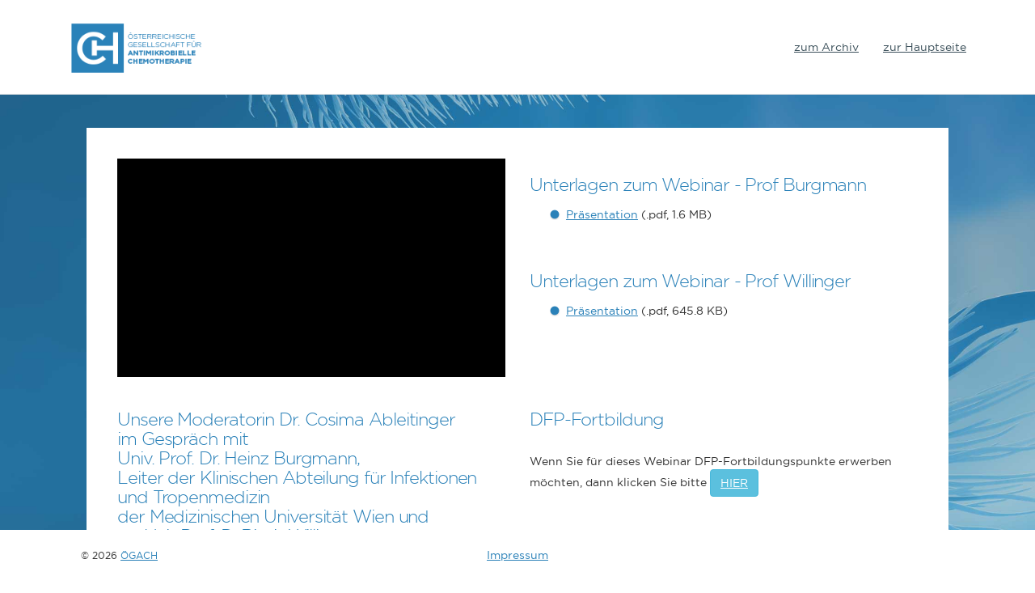

--- FILE ---
content_type: text/html; charset=UTF-8
request_url: https://webinare.oegach.at/sepsis_labor_tag_1
body_size: 1220
content:
<!DOCTYPE html>
<html lang="de">
<head>
	<meta charset="utf-8">
	<meta http-equiv="X-UA-Compatible" content="IE=edge">
	<meta name="viewport" content="width=device-width, initial-scale=1">

	<title>ÖGACH Webinar</title>

	<link href="https://webinare.oegach.at/assets/images/favicon.ico" rel="shortcut icon">

	<link href="https://webinare.oegach.at/assets/css/bootstrap.min.css" rel="stylesheet">
	<link href="https://webinare.oegach.at/assets/css/style.css" rel="stylesheet">

	<script>
	var infotalk_id = '';
	infotalk_id = '17';

	if(location.protocol != 'https:')
	{
		location.href = 'https:' + window.location.href.substring(window.location.protocol.length);
	}
	</script>

</head>
<body>


	<nav class="navbar navbar-default navbar-fixed-top" role="navigation">
		<div class="navbar-header">
			<a class="pull-left" style="margin-top: -33px;" href="http://www.oegach.at/">
				<img src="https://webinare.oegach.at/assets/images/logo.png" class="navbar-logo">
			</a>
		</div>

		<div class="" id="bs-example-navbar-collapse-1" aria-expanded="false" style="height: 1px;">
			<ul class="nav navbar-nav navbar-right">
				<li>
					<a href="https://webinare.oegach.at/">zum&nbsp;Archiv</a>
				</li>
				<li>
					<a href="http://www.oegach.at/">zur&nbsp;Hauptseite</a>
				</li>
			</ul>
		</div>
	</nav>

    <div id="wrapper" class="container-fluid">

		<div class="row-placeholder">&nbsp;</div>

		<div class="row">
			<div class="col-lg-1 col-md-1 col-sm-1 col-xs-1">
				&nbsp;
			</div>
			<div class="col-lg-10 col-md-10 col-sm-10 col-xs-12 row-solid row-padding">
				<div class="row">
					<div id="div_1" class="col-lg-6 col-md-6 col-sm-6 col-xs-12" style="background-color: #ffffff;" onClick="goFullscreenForElement('div_1');">
					</div>
					<div id="div_2" class="col-lg-6 col-md-6 col-sm-6 col-xs-12" style="background-color: #ffffff;" onClick="goFullscreenForElement('div_2');">
					</div>
				</div>
				<div class="row">
					<div id="div_3" class="col-lg-6 col-md-6 col-sm-6 col-xs-12" style="background-color: #ffffff; padding-top:20px;" onClick="goFullscreenForElement('div_3');">
					</div>
					<div id="div_4" class="col-lg-6 col-md-6 col-sm-6 col-xs-12" style="background-color: #ffffff; padding-top:20px;" onClick="goFullscreenForElement('div_4');">
					</div>
				</div>
			</div>
			<div class="col-lg-1 col-md-1 col-sm-1 col-xs-1">
				&nbsp;
			</div>
		</div>

		<div class="row-placeholder">&nbsp;</div>
		<div class="row footer">
			<div class="col-lg-4 col-md-4 col-sm-4 col-xs-12">
				<small>© 2026 <a href="http://www.oegach.at/" target="_blank">ÖGACH</a></small>
			</div>
			<div class="col-lg-4 col-md-4 col-sm-4 col-xs-12 text-center">
				<p>
					<a href="http://oegach.at/ueber-uns/">Impressum</a>
				</p>
			</div>
		</div>
	</div>

    <script src="https://webinare.oegach.at/assets/js/jquery.min.js"></script>
    <script src="https://webinare.oegach.at/assets/js/bootstrap.min.js"></script>
    <script src="https://webinare.oegach.at/assets/js/base64.js"></script>
    <script src="https://webinare.oegach.at/assets/js/moment.min.js"></script>
    <script src="https://webinare.oegach.at/home/js"></script>

<!-- Piwik -->
<script type="text/javascript">
  var _paq = _paq || [];
  // tracker methods like "setCustomDimension" should be called before "trackPageView"
  _paq.push(['trackPageView']);
  _paq.push(['enableLinkTracking']);
  (function() {
    var u="//outpost.simplesecure.at/piwik/";
    _paq.push(['setTrackerUrl', u+'piwik.php']);
    _paq.push(['setSiteId', '16']);
    var d=document, g=d.createElement('script'), s=d.getElementsByTagName('script')[0];
    g.type='text/javascript'; g.async=true; g.defer=true; g.src=u+'piwik.js'; s.parentNode.insertBefore(g,s);
  })();
</script>
<!-- End Piwik Code -->

  </body>
</html>


--- FILE ---
content_type: text/html; charset=UTF-8
request_url: https://webinare.oegach.at/home/js
body_size: 11674
content:
/*
** Global Variables
*/
var baseURL = 'https://webinare.oegach.at/';
var mediaURL = 'https://dwmbpc85i11i.cloudfront.net/';


/*
** http Helper Functions
*/
function httpGet(theUrl)
{
	var xmlHttp = null;
	try {
		// Mozilla, Opera, Safari sowie Internet Explorer (ab v7)
		xmlHttp = new XMLHttpRequest();
	} catch(e) {
		try {
			// MS Internet Explorer (ab v6)
			xmlHttp  = new ActiveXObject("Microsoft.XMLHTTP");
		} catch(e) {
			try {
				// MS Internet Explorer (ab v5)
				xmlHttp  = new ActiveXObject("Msxml2.XMLHTTP");
			} catch(e) {
				xmlHttp  = null;
			}
		}
	}

	var noCacheUrl = theUrl + ((/\?/).test(theUrl) ? "&" : "?") + (new Date()).getTime();
	//xmlHttp.open("GET", theUrl, false);	// ohne den cache zu umgehen
	xmlHttp.open("GET", noCacheUrl, false);
	xmlHttp.send(null);
	return xmlHttp.responseText;
}
function httpPost(theUrl,theData)
{
	var xmlHttp = null;
	try {
		// Mozilla, Opera, Safari sowie Internet Explorer (ab v7)
		xmlHttp = new XMLHttpRequest();
	} catch(e) {
		try {
			// MS Internet Explorer (ab v6)
			xmlHttp  = new ActiveXObject("Microsoft.XMLHTTP");
		} catch(e) {
			try {
				// MS Internet Explorer (ab v5)
				xmlHttp  = new ActiveXObject("Msxml2.XMLHTTP");
			} catch(e) {
				xmlHttp  = null;
			}
		}
	}

	var parameterString = '';
	for (var i = 0; i < theData.length; i++)
	{ 
		parameterString += (i == 0 ? "" : "&") 
			+ theData[i][0] + "="
			+ encodeURI(theData[i][1]); 
	}

	xmlHttp.open("POST", theUrl, false);
	xmlHttp.setRequestHeader("Content-type", "application/x-www-form-urlencoded");
	//xmlHttp.setRequestHeader("Content-length", parameterString.length);
	//xmlHttp.setRequestHeader("Connection", "close");
	xmlHttp.send(parameterString);
	return xmlHttp.responseText;
}


/*
** Data Helper Functions
*/
/*
function encryptTextFieldModal()
{
	password = $('#encrypt-data-modal-password').val();
	password2 = $('#encrypt-data-modal-password2').val();
	content_field = $('#encrypt-data-modal-field').val();

	if(password!=password2)
	{
		$('#encrypt-data-modal-password').focus();
		$('#encrypt-data-modal-error').text('Passwords do not match!');
		return false;
	}

	content = '';
	nodename = $(content_field).prop('nodeName');
	if(nodename=='P')
	{
		content = $(content_field).text();
	}
	else
	{
		content = $(content_field).val();
	}

	try {
		encrypted = sjcl.encrypt(password, content);
	}
	catch(error) {
		$('#encrypt-data-modal-password').val('');
		$('#encrypt-data-modal-password').focus();
		$('#encrypt-data-modal-password2').val('');
		$('#encrypt-data-modal-error').text('Encryption Error!');
		return false;
	}

	$('#encrypt-data-modal-password').val('');
	$('#encrypt-data-modal-password2').val('');
	$('#encrypt-data-modal-field').val('');
	$('#encrypt-data-modal-error').text('');
	if(nodename=='P')
	{
		$(content_field).text(encrypted);
	}
	else
	{
		$(content_field).val(encrypted);
	}
	return true;
}


function decryptTextFieldModal()
{
	password = $('#decrypt-data-modal-password').val();
	content_field = $('#decrypt-data-modal-field').val();

	if(content_field.charAt(0)=='#')
	{
		content = '';
		nodename = $(content_field).prop('nodeName');
		if(nodename=='P' || nodename=='TD')
		{
			content = $(content_field).attr('value');
		}
		else
		{
			content = $(content_field).val();
		}
		content = content.replace('&quot;','"');

		try {
			decrypted = sjcl.decrypt(password, content);
		}
		catch(error) {
			$('#decrypt-data-modal-password').val('');
			$('#decrypt-data-modal-password').focus();
			$('#decrypt-data-modal-error').text('Decryption Error! Wrong Password?');
			return false;
		}

		if(nodename=='P' || nodename=='TD')
		{
			decrypted = returnPreformattedTextForHTML(decrypted);
			$(content_field).html(decrypted);
		}
		else
		{
			$(content_field).val(decrypted);
		}
	}
	if(content_field.charAt(0)=='.')
	{
		$(content_field).each(
			function()
			{
				content = $(this).attr('value');

				decrypted = '';
				try {
					decrypted = sjcl.decrypt(password, content);
				}
				catch(error) {
					decrypted = 'Uh-oh, the content is still encrypted! Password mismatch?';
				}

				decrypted = returnPreformattedTextForHTML(decrypted);
				$(this).html(decrypted);
			}
		);
	}

	$('#decrypt-data-modal-password').val('');
	$('#decrypt-data-modal-field').val('');
	$('#decrypt-data-modal-error').text('');

	return true;
}
*/
/* VINTAGE FUNCTIONS!
function encryptTextField(textfieldid)
{
	password = prompt('Enter password!', '');
	content = $(textfieldid).val();
	encrypted = sjcl.encrypt(password, content);
	$(textfieldid).val(encrypted);
}
function decryptTextField(textfieldid)
{
	password = prompt('Enter password!', '');
	content = $(textfieldid).val();
	decrypted = sjcl.decrypt(password, content);
	$(textfieldid).val(decrypted);
}
function encryptTextFieldUsingTextContents(textfieldid)
{
	password = prompt('Enter password!', '');
	content = $(textfieldid).text();
	encrypted = sjcl.encrypt(password, content);
	$(textfieldid).text(encrypted);
}
function decryptTextFieldUsingTextContents(textfieldid)
{
	password = prompt('Enter password!', '');
	content = $(textfieldid).text();
	decrypted = sjcl.decrypt(password, content);
	decrypted = returnPreformattedTextForHTML(decrypted);
	$(textfieldid).html(decrypted);
}
*/

function returnPreformattedTextForHTML(text)
{
	if(text.indexOf('{"iv":"')!=-1)
	{
		text = 'Uh-oh, the content is encrypted! Hit <i class="fa fa-unlock"></i> button to decrypt.';
		return text;
	}

	// htmlentities
	//text = text.replace(/&/gi,'&amp;');
	//text = text.replace(/</gi,'&lt;');
	//text = text.replace(/>/gi,'&gt;');
	text = text.replace(/[\u00A0-\u9999<>\&]/gim, function(i) { return '&#'+i.charCodeAt(0)+';'; });

	// tab stops
	text = text.replace(/	/gi,'<span style="padding-left:23px;"></span>');

	// nl2br
	text = text.replace(/\n/gi,'<br />');

	// links
	text = Autolinker.link(text, { newWindow: true, stripPrefix: false });

	//text = text.replace(/(((f|ht){1}tp://)[-a-zA-^Z0-9@:\%_\+.~#?&//=]+)/gi,'<a href="\\1" target="_blank">\\1</a>');
	//$return = preg_replace('%(((f|ht){1}tp://)[-a-zA-^Z0-9@:\%_\+.~#?&//=]+)%i', '<a href="\\1" target="_blank">\\1</a>', $return );
	//$return = preg_replace('%(((f|ht){1}tps://)[-a-zA-^Z0-9@:\%_\+.~#?&//=]+)%i', '<a href="\\1" target="_blank">\\1</a>', $return );

	return text;
}


/*
** Cookie Helper Functions
*/
if (typeof String.prototype.trimLeft !== "function") {
    String.prototype.trimLeft = function() {
        return this.replace(/^\s+/, "");
    };
}
if (typeof String.prototype.trimRight !== "function") {
    String.prototype.trimRight = function() {
        return this.replace(/\s+$/, "");
    };
}
if (typeof Array.prototype.map !== "function") {
    Array.prototype.map = function(callback, thisArg) {
        for (var i=0, n=this.length, a=[]; i<n; i++) {
            if (i in this) a[i] = callback.call(thisArg, this[i]);
        }
        return a;
    };
}
function getCookies() {
    var c = document.cookie, v = 0, cookies = {};
    if (document.cookie.match(/^\s*\$Version=(?:"1"|1);\s*(.*)/)) {
        c = RegExp.$1;
        v = 1;
    }
    if (v === 0) {
        c.split(/[,;]/).map(function(cookie) {
            var parts = cookie.split(/=/, 2),
                name = decodeURIComponent(parts[0].trimLeft()),
                value = parts.length > 1 ? decodeURIComponent(parts[1].trimRight()) : null;
            cookies[name] = value;
        });
    } else {
        c.match(/(?:^|\s+)([!#$%&'*+\-.0-9A-Z^`a-z|~]+)=([!#$%&'*+\-.0-9A-Z^`a-z|~]*|"(?:[\x20-\x7E\x80\xFF]|\\[\x00-\x7F])*")(?=\s*[,;]|$)/g).map(function($0, $1) {
            var name = $0,
                value = $1.charAt(0) === '"'
                          ? $1.substr(1, -1).replace(/\\(.)/g, "$1")
                          : $1;
            cookies[name] = value;
        });
    }
    return cookies;
}
function getCookie(name) {
    return getCookies()[name];
}


/*
** Random Number Helper Functions
*/
function randomIntFromInterval(min,max)
{
    return Math.floor(Math.random()*(max-min+1)+min);
}function initServerTime()
{
	var webServer = "https://webinare.oegach.at/";
	//webServer = "https://www.googleapis.com/"; // NOTFALLS-FALLBACK

	console.log("[INFOTALK] Fetching server time from '"+webServer+"'...");

	xmlhttp = new XMLHttpRequest();
	xmlhttp.onreadystatechange=function()
	{
		if(this.readyState==this.DONE)
		{
			var serverDate = moment.utc(xmlhttp.getResponseHeader("Date"));
			var localDate = moment.utc();
			console.log("[INFOTALK] Server time: " + serverDate.toISOString());
			console.log("[INFOTALK] Local time: " + localDate.toISOString());

			serverTimeTimeDiff = serverDate - localDate;
			console.log("[INFOTALK] Time difference (server-local): " + serverTimeTimeDiff + "ms");

			var maxTimeDiffMinutes = 2;
			var maxTimeDiff = 1000 * 60 * maxTimeDiffMinutes;
			if(serverTimeTimeDiff < -maxTimeDiff || serverTimeTimeDiff > maxTimeDiff)
			{
				serverTimeTimeDiff = 0;
				console.log("[INFOTALK] Calculated time difference > "+maxTimeDiffMinutes+"m: falling back to local time.");
			}

			var serverTimeMS = getCalculatedServerTimeMS();
			var serverTime = new Date(serverTimeMS);
			console.log("[INFOTALK] Calculated Server time: " + serverTime.toISOString());
		}
	};
	xmlhttp.open("HEAD", webServer);
	xmlhttp.send();
}

function getCalculatedServerTimeMS()
{
	if(serverTimeTimeDiff==0)
	{
		console.log("[INFOTALK] Server time unkown, falling back to local time!");
	}

	var currentDate = new moment.utc();
	currentDate += serverTimeTimeDiff;

	return currentDate;
}


function regexText(content)
{
	var returnvalue = content;
	returnvalue = returnvalue.replace( /\*\*\*(.*?)\*\*\*/g , "<h1><span class='redtext'>$1</span></h1>");
	returnvalue = returnvalue.replace( /\*\*(.*?)\*\*/g , "<h2><span class='redtext'>$1</span></h2>");
	returnvalue = returnvalue.replace( /\_\_(.*?)\_\_/g , "<strong><span class='redtext'>$1</span></strong>");
	returnvalue = returnvalue.replace( /\+\+\+(.*?)\+\+\+/g , "<h1>$1</h1>");
	returnvalue = returnvalue.replace( /\+\+(.*?)\+\+/g , "<h2>$1</h2>");
	returnvalue = returnvalue.replace( /--(.*?)--/g , "<strong>$1</strong>");
	returnvalue = returnvalue.replace( /\n\*(.*)/g , "<ul><li>$1</li></ul>" );
	returnvalue = returnvalue.replace( /\n/g , "<br />" );
	return returnvalue;
}

function processSectionChange(section)
{
	var returnvalue = "";
	switch(section.mode)
	{
		case "Video":
		{
			returnvalue = "[base64]";
			returnvalue = base64_decode(returnvalue);
			returnvalue = returnvalue.replace( /\%\%SECTION\%\%/g, section.section);
			break;
		}
		case "FreeText":
		{
			returnvalue = regexText(section.content);
			break;
		}
		case "Presentation":
		{
			returnvalue = "PGltZyBpZD0iaW1nX3ByZXNlbnRhdGlvbl8lJUVMRU1FTlRJRCUlIiBjbGFzcz0iaW1nLXJlc3BvbnNpdmUgY2VudGVyLWJsb2NrIiBzcmM9IiUlU0xJREUlJSIgLz4=";
			returnvalue = base64_decode(returnvalue);
			returnvalue = returnvalue.replace( /\%\%ELEMENTID\%\%/g, section.element_id);
			returnvalue = returnvalue.replace( /\%\%SLIDE\%\%/g, section.content);
			break;
		}
		case "Poll":
		{
			returnvalue = "[base64]";
			returnvalue = base64_decode(returnvalue);
			returnvalue = returnvalue.replace( /\%\%ID\%\%/g, section.id);
			returnvalue = returnvalue.replace( /\%\%H1\%\%/g, section.h1);
			returnvalue = returnvalue.replace( /\%\%H3\%\%/g, section.h3);
			returnvalue = returnvalue.replace( /\%\%BUTTONTEXT\%\%/g, section.buttontext);
			returnvalue = returnvalue.replace( /\%\%FINISHEDTEXT\%\%/g, section.finishedtext);

			var polloption = "CQkJCQkJCQk8ZGl2IGNsYXNzPSJyYWRpbyI+CgkJCQkJCQkJCTxsYWJlbD48aW5wdXQgdHlwZT0icmFkaW8iIG5hbWU9InBvbGxfb3B0aW9uIiB2YWx1ZT0iJSVLRVklJSI+JSVWQUxVRSUlPC9sYWJlbD4KCQkJCQkJCQk8L2Rpdj4K";
			polloption = base64_decode(polloption);

			var options = section.options.split("\n");
			var optionsstring = "";
			for(i=0; i<options.length; ++i)
			{
				var optionsstring_add = polloption;
				optionsstring_add = optionsstring_add.replace( /\%\%KEY\%\%/g, i);
				optionsstring_add = optionsstring_add.replace( /\%\%VALUE\%\%/g, options[i]);
				optionsstring = optionsstring + optionsstring_add;
			}

			returnvalue = returnvalue.replace( /\%\%OPTIONS\%\%/g, optionsstring);

			break;
		}
		case "Question":
		{
			returnvalue = "[base64]";
			returnvalue = base64_decode(returnvalue);
			returnvalue = returnvalue.replace( /\%\%INFOTALKID\%\%/g, section.infotalkid);
			returnvalue = returnvalue.replace( /\%\%INFOTALKDATAID\%\%/g, section.infotalkdataid);
			returnvalue = returnvalue.replace( /\%\%QUESTIONHEADLINE\%\%/g, section.headlinetext);
			if(typeof section.explainertext == 'undefined') section.explainertext = "";
			returnvalue = returnvalue.replace( /\%\%QUESTIONEXPLAINER\%\%/g, section.explainertext);
			if(typeof section.explainertextsmall == 'undefined') section.explainertextsmall = "";
			returnvalue = returnvalue.replace( /\%\%QUESTIONEXPLAINERSMALL\%\%/g, section.explainertextsmall);
			returnvalue = returnvalue.replace( /\%\%QUESTIONBUTTON\%\%/g, section.buttontext);
			returnvalue = returnvalue.replace( /\%\%QUESTIONTHANKYOU\%\%/g, section.thankyoutext);
			break;
		}
		default:
		{
			console.log(section);
			break;
		}
	}
	return returnvalue;
}
function setVideoIFrameContent(section)
{
	if(section.mode!="Video") return;

	var returnvalue = "[base64]";
	returnvalue = base64_decode(returnvalue);

	returnvalue = returnvalue.replace( /\%\%SECTION\%\%/g, section.section);
	returnvalue = returnvalue.replace( /\%\%VIDEOTYPE\%\%/g, section.videotype);
	returnvalue = returnvalue.replace( /\%\%FILE\%\%/g, section.file);

	var iframe = $("#videoiframe_"+section.section)[0];
	var iframewindow = iframe.contentWindow? iframe.contentWindow : iframe.contentDocument.defaultView;
	var iframedoc = iframewindow.document;
	iframedoc.open();
	iframedoc.write(returnvalue);
	iframedoc.close();
}


function goFullscreenForElement(element)
{
	for(div_counter=1; div_counter<=div_count; div_counter++)
	{
		if(element=='div_'+div_counter && !div_fullscreen_allowed[div_counter]) return;
	}

	var elem = document.getElementById(element);
	if (elem.requestFullscreen) {
	  elem.requestFullscreen();
	} else if (elem.msRequestFullscreen) {
	  elem.msRequestFullscreen();
	} else if (elem.mozRequestFullScreen) {
	  elem.mozRequestFullScreen();
	} else if (elem.webkitRequestFullscreen) {
	  elem.webkitRequestFullscreen();
	}
}

function sendQuestion(id,element,thankyouelement)
{
	var question = $(element).val();
	$(element).val('');

	if(question!='')
	{
		var result = httpPost(baseURL + 'api/question/',
			new Array(
				new Array("id", id),
				new Array("question", question)
			)
			);

		$(thankyouelement).fadeIn(1000).css("display","inline");
	}
}

function updateVoteDisplay(id)
{
	poll_id = 'poll_' + id;
	var cookie = getCookie(poll_id);
	var poll_visible_span = "#poll_visible_"+id;
	var poll_finished_span = "#poll_finished_"+id;
	if(typeof cookie != 'undefined')
	{
		$(poll_visible_span).fadeIn(1000).css("display","none");
		$(poll_finished_span).fadeIn(1000).css("display","inline");
	}
	else
	{
		$(poll_visible_span).fadeIn(1000).css("display","inline");
		$(poll_finished_span).fadeIn(1000).css("display","none");
	}
}

function sendVote(id)
{
	poll_id = 'poll_' + id;
	var cookie = getCookie(poll_id);
	if(typeof cookie != 'undefined')
	{
		updateVoteDisplay(id);
	}
	else
	{
		var option = $('input[name=poll_option]:checked', '#poll_form_'+id).val();
		if(typeof option != 'undefined')
		{
			document.cookie=""+poll_id+"="+poll_id+"; expires=Tue, 24 Dec 2030 12:00:00 UTC; path=/";

			var result = httpGet(baseURL + 'api/vote/id/'+id+'/option/'+option);

			updateVoteDisplay(id);
		}
	}
}

function sendStartupPing(id,my_id)
{
	if(my_id!='')
	{
		var result = httpGet(baseURL + 'api/startupping/id/'+id+'/myid/'+my_id);
	}
}
function sendServerTimeTimeDiffPing(id,my_id)
{
	if(my_id!='')
	{
		var result = httpGet(baseURL + 'api/servertimetimediffping/id/'+id+'/myid/'+my_id+'/serverTimeTimeDiff/'+serverTimeTimeDiff);
	}
}
function sendLatencyInfoPing(id,my_id)
{
	if(my_id!='')
	{
		var result = httpGet(baseURL + 'api/latencyinfoping/id/'+id+'/myid/'+my_id+'/latencyoverride/'+latency_override);
	}
}

function ajaxFetchState(infotalk_id,realtime)
{
	try {
		var result = httpGet(mediaURL + 'oegach/json/oegach_'+infotalk_id+'.json');
		result = base64_decode(result);
		result = JSON.parse(result);

		if(result.error=='')
		{
			if(result.status=='ok')
			{
				var isNewContent = false;
				for(div_counter=1; div_counter<=div_count; div_counter++)
				{
					if(content_timeloop.length==0)
					{
						if(div_content[div_counter]!=result.sections[div_counter].content) isNewContent = true;
					}
					else
					{
						var lastelement = content_timeloop.pop();
						content_timeloop.push(lastelement);
						if(lastelement.sections[div_counter].content!=result.sections[div_counter].content) isNewContent = true;
					}
				}

				if(isNewContent)
				{
					if(typeof result.startdate == 'string')
					{
						result.startdate = result.startdate.substr(0,10)+"T"+result.startdate.substr(11,8)+".000Z";
						if(result.startdate=="0000-00-00T00:00:00.000Z")
						{
							result.startdate = 0;
						}
						else
						{
							//result.startdate = convertISODateStringToUTCMilliseconds(result.startdate);
							result.startdate = moment.utc(result.startdate);
						}
					}
					else
					{
						result.startdate = 0;
					}

					var serverTimeMS = getCalculatedServerTimeMS();
					if(!realtime)
					{
						if(result.startdate==0)
						{
							result.latency = serverTimeMS + result.latency;
							console.log("[INFOTALK] isNewContent: result.startdate==0; using result.latency!");
						}
						else
						{
							console.log("[INFOTALK] isNewContent: result.startdate!=0");
							if(latency_override==0)
							{
								result.latency = serverTimeMS + result.latency;
								console.log("[INFOTALK] isNewContent: latency_override==0; using result.latency!");
							}
							else
							{
								result.latency = serverTimeMS + latency_override;
								console.log("[INFOTALK] isNewContent: latency_override!=0; using latency_override!");
							}
						}
					}
					else
					{
						result.latency = serverTimeMS-100000;
						console.log("[INFOTALK] isNewContent: realtime; using default latency!");
					}

					// enqueue in time loop
					content_timeloop.push(result);
				}
			}
		}
		else
		{
			//alert(result.error);
		}
	}
	catch(err) {
		// do nothing
	}

	return;
}

function processTimeLoop()
{
	if(content_timeloop.length==0) return;

	var result = content_timeloop.shift();

	var serverTimeMS = getCalculatedServerTimeMS();
	if(result.latency < serverTimeMS)
	{
		for(div_counter=1; div_counter<=div_count; div_counter++)
		{
			div_fullscreen_allowed[div_counter] = false;
			if(result.sections[div_counter].fullscreen_allowed=='true') div_fullscreen_allowed[div_counter] = true;

			if(div_content[div_counter] != result.sections[div_counter].content)
			{
				var newcontent = processSectionChange( result.sections[div_counter] );
				$( "#div_"+div_counter ).html( newcontent );
				div_content[div_counter] = result.sections[div_counter].content;

				// video specific
				if(result.sections[div_counter].mode=='Video') setVideoIFrameContent(result.sections[div_counter]);

				// poll specific
				if(result.sections[div_counter].mode=='Poll' && result.sections[div_counter].id!=0) updateVoteDisplay(result.sections[div_counter].id);
			}
		}

		startdate = result.startdate;
	}
	else
	{
		content_timeloop.unshift(result);
	}
}

var serverTimeTimeDiff = 0;

var latency_override = 0;
var content_timeloop = [];

var startdate = 0;

var div_count = 4;
var div_content = [];
var div_fullscreen_allowed = [];
for(div_counter=1; div_counter<=div_count; div_counter++)
{
	div_content[div_counter] = '';
	div_fullscreen_allowed[div_counter] = false;
}

/*
** On Load
*/
$(document).ready(function()
{
	if(infotalk_id!='')
	{
		baseURL = 'https://admin.webinare.oegach.at/';

		initServerTime();

		var my_id = getCookie('myid');
		if(typeof my_id != 'undefined')
		{
			// my_id exists
		}
		else
		{
			my_id = Math.random().toString(36).substr(2, 9);
			document.cookie="myid="+my_id+"; expires=Tue, 24 Dec 2030 12:00:00 UTC; path=/";
		}
		sendStartupPing(infotalk_id,my_id);
		setTimeout(function(){
			sendServerTimeTimeDiffPing(infotalk_id,my_id);
			sendLatencyInfoPing(infotalk_id,my_id);
			},30000);


		ajaxFetchState(infotalk_id,true);

		setInterval(function(){
			ajaxFetchState(infotalk_id,false);
			}, 2000);

		setInterval(function(){
			processTimeLoop();
			}, 200);
	}
});


--- FILE ---
content_type: text/html; charset=UTF-8
request_url: https://admin.webinare.oegach.at/api/startupping/id/17/myid/oe3mtpud5?1768747661554
body_size: 21
content:
eyJlcnJvciI6IiIsInN0YXR1cyI6Im9rIn0=

--- FILE ---
content_type: text/css
request_url: https://webinare.oegach.at/assets/css/style.css
body_size: 975
content:
html{
	background: url('../../assets/images/hg_big.jpg') no-repeat center center fixed;
	background-size: cover;
}

body{
	background: none;
	font-family: GothamBook, Helvetica, Verdana, sans-serif;
	margin-top: 117px;
    margin-bottom: 65px;
    min-height: 100%;
}

a{
	color: #2a81b8;
	text-decoration: underline;
}

a:hover{
	color: #2a81b8;
	cursor: pointer;
	text-decoration: underline;
}

.row-placeholder {
    margin-top: 0.75em;
    margin-bottom: 0.75em;
}

.row-solid{
	background-color: #FFFFFF;
	padding-top: 15px;
	padding-bottom: 15px;
}

@media (min-width: 768px) {
	.row-solid{
		padding: 3%;
	}
}


.strongtext, strong {
	font-family: GothamBold, Helvetica, Verdana, sans-serif;
}

.row-padding{
	padding: 3%;
}

#wrapper ul{
	margin: 0 0 20px 0;
	padding: 0;
	list-style-type: none;
}

#wrapper ul li{
    background: url('../images/punkt_blau.png') no-repeat 1.8em 0.2em;
    margin-top: 15px;
    padding-left: 45px;
}

/*
** FONTS
*/
@font-face{ 
     font-family: GothamBold;
     src: url('../fonts/gotham-bold-webfont.eot'); 
     src: url('../fonts/gotham-bold-webfont.eot?') format('eot'), 
     url('../fonts/gotham-bold-webfont.woff') format('woff'),  
     url('../fonts/gotham-bold-webfont.ttf') format('truetype'),
     url('../fonts/gotham-bold-webfont.svg#svggotham-bold-webfont') format('svg');
}

@font-face{ 
     font-family: GothamBook;
     src: url('../fonts/gotham-book-webfont.eot'); 
     src: url('../fonts/gotham-book-webfont.eot?') format('eot'), 
     url('../fonts/gotham-book-webfont.woff') format('woff'),  
     url('../fonts/gotham-book-webfont.ttf') format('truetype'),
     url('../fonts/gotham-book-webfont.svg#svggotham-book-webfont') format('svg');
}

@font-face{ 
     font-family: GothamLight;
     src: url('../fonts/gotham-light-webfont.eot'); 
     src: url('../fonts/gotham-light-webfont.eot?') format('eot'), 
     url('../fonts/gotham-light-webfont.woff') format('woff'),  
     url('../fonts/gotham-light-webfont.ttf') format('truetype'),
     url('../fonts/gotham-light-webfont.svg#svggotham-light-webfont') format('svg');
}

@font-face{ 
     font-family: GothamBookItalic;
     src: url('../fonts/gotham-bookitalic-webfont.eot'); 
     src: url('../fonts/gotham-bookitalic-webfont.eot?') format('eot'), 
     url('../fonts/gotham-bookitalic-webfont.woff') format('woff'),  
     url('../fonts/gotham-bookitalic-webfont.ttf') format('truetype'),
     url('../fonts/gotham-bookitalic-webfont.svg#svggotham-bookitalic-webfont') format('svg');
}

/*
** HEADLINES
*/
h1{
	font-size: 29px;
    xxtext-transform: uppercase;
    font-family: GothamLight, Helvetica, Verdana, sans-serif;
    letter-spacing: -0.05em;
    font-weight: normal;
    color: #2a81b8;
}

h2{
	font-size: 22px;
    xxtext-transform: uppercase;
    font-family: GothamLight, Helvetica, Verdana, sans-serif;
    letter-spacing: -0.05em;
    font-weight: normal;
    color: #2a81b8;
}

h3{
	font-size: 20px;
    xxtext-transform: uppercase;
    font-family: GothamLight, Helvetica, Verdana, sans-serif;
    letter-spacing: -0.05em;
    font-weight: normal;
    color: #2a81b8;
}

/*
** NAVBAR
*/

.navbar{
	background-color: #FFFFFF;
	padding:0;
	margin:0;
	line-height: 117px;
	height: 117px;
	padding-top: 33px;
	padding-left: 85px;
	padding-right: 85px;
}
.navbar-logo{
	height: auto;
	width: auto;
	max-width: 170px;
}

.navbar-nav li a {
	color: #3A4F59 !important;
}
.navbar-default .navbar-brand {
	font-variant: small-caps;
	color: #3A4F59 !important;
}
.navbar-default .navbar-brand:hover,
.navbar-default .navbar-brand:focus {
	color: #3A4F59 !important;
}

@media (max-width: 866px) {
	.navbar
	{
		padding-left: 10px;
		padding-right: 10px;
	}
	.navbar-header{
		float: left;
	}
	.navbar-nav{
		float: right;
	    width: 110px;
	    text-align: right;
	    margin: 0;
	}
}

/*
** FOOTER
*/
.footer{
	position: fixed;
	background-color: #FFFFFF;
	width: 100%;
	bottom: 0;
	height: 65px;
	padding-top: 1.5em;
	padding-left: 85px;
	padding-right: 85px;
}

@media (max-width: 768px) {
	.footer{
	    padding: 10px 0 0 0;
	    text-align: center;
	}
	.footer p{
		font-size: 85%;
	}
}
